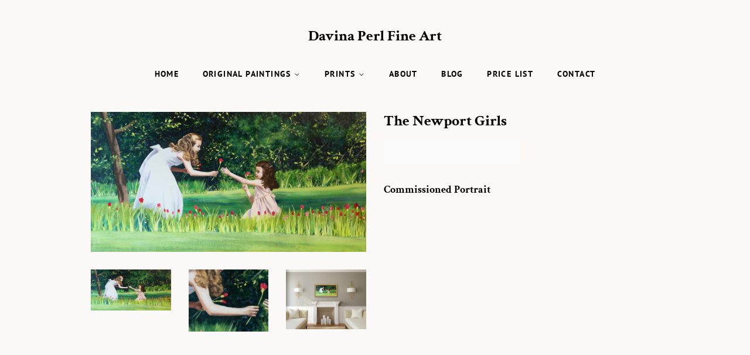

--- FILE ---
content_type: text/html; charset=utf-8
request_url: https://davinaperlfineart.com/products/the-newport-girls
body_size: 13679
content:
<!doctype html>
<html class="no-js">
<head>




  <!-- Basic page needs ================================================== -->
  <meta charset="utf-8">
  <meta http-equiv="X-UA-Compatible" content="IE=edge,chrome=1">

  

  <!-- Title and description ================================================== -->
  <title>
  The Newport Girls &ndash; Davina Perl Fine Art
  </title>

  
  <meta name="description" content="Commissioned Portrait">
  

  <!-- Social meta ================================================== -->
  <!-- /snippets/social-meta-tags.liquid -->




<meta property="og:site_name" content="Davina Perl Fine Art">
<meta property="og:url" content="https://davinaperlfineart.com/products/the-newport-girls">
<meta property="og:title" content="The Newport Girls">
<meta property="og:type" content="product">
<meta property="og:description" content="Commissioned Portrait">

  <meta property="og:price:amount" content="7,250.00">
  <meta property="og:price:currency" content="USD">

<meta property="og:image" content="http://davinaperlfineart.com/cdn/shop/products/DavinaPerl_TheNewportGirlsIScopy_1200x1200.jpg?v=1601498552"><meta property="og:image" content="http://davinaperlfineart.com/cdn/shop/products/Image5-15-20at11.45AM_1200x1200.jpg?v=1601498552"><meta property="og:image" content="http://davinaperlfineart.com/cdn/shop/products/IMG_0525_1200x1200.jpg?v=1601498552">
<meta property="og:image:secure_url" content="https://davinaperlfineart.com/cdn/shop/products/DavinaPerl_TheNewportGirlsIScopy_1200x1200.jpg?v=1601498552"><meta property="og:image:secure_url" content="https://davinaperlfineart.com/cdn/shop/products/Image5-15-20at11.45AM_1200x1200.jpg?v=1601498552"><meta property="og:image:secure_url" content="https://davinaperlfineart.com/cdn/shop/products/IMG_0525_1200x1200.jpg?v=1601498552">


<meta name="twitter:card" content="summary_large_image">
<meta name="twitter:title" content="The Newport Girls">
<meta name="twitter:description" content="Commissioned Portrait">


  <!-- Helpers ================================================== -->
  <link rel="canonical" href="https://davinaperlfineart.com/products/the-newport-girls">
  <meta name="viewport" content="width=device-width,initial-scale=1">
  <meta name="theme-color" content="#000000">

  <!-- CSS ================================================== -->
  <link href="//davinaperlfineart.com/cdn/shop/t/2/assets/timber.scss.css?v=168592057183566479221759259758" rel="stylesheet" type="text/css" media="all" />
  <link href="//davinaperlfineart.com/cdn/shop/t/2/assets/theme.scss.css?v=107252662017983776001759259757" rel="stylesheet" type="text/css" media="all" />

  <script>
    window.theme = window.theme || {};

    var theme = {
      strings: {
        addToCart: "Add to Cart",
        soldOut: "Sold Out",
        unavailable: "Unavailable",
        zoomClose: "Close (Esc)",
        zoomPrev: "Previous (Left arrow key)",
        zoomNext: "Next (Right arrow key)",
        addressError: "Error looking up that address",
        addressNoResults: "No results for that address",
        addressQueryLimit: "You have exceeded the Google API usage limit. Consider upgrading to a \u003ca href=\"https:\/\/developers.google.com\/maps\/premium\/usage-limits\"\u003ePremium Plan\u003c\/a\u003e.",
        authError: "There was a problem authenticating your Google Maps API Key."
      },
      settings: {
        // Adding some settings to allow the editor to update correctly when they are changed
        enableWideLayout: false,
        typeAccentTransform: true,
        typeAccentSpacing: true,
        baseFontSize: '16px',
        headerBaseFontSize: '26px',
        accentFontSize: '14px'
      },
      variables: {
        mediaQueryMedium: 'screen and (max-width: 768px)',
        bpSmall: false
      },
      moneyFormat: "\u003cspan class=hidden\u003e${{amount}}\u003c\/span\u003e"
    }

    document.documentElement.className = document.documentElement.className.replace('no-js', 'supports-js');
  </script>

  <!-- Header hook for plugins ================================================== -->
  <script>window.performance && window.performance.mark && window.performance.mark('shopify.content_for_header.start');</script><meta id="shopify-digital-wallet" name="shopify-digital-wallet" content="/31201951789/digital_wallets/dialog">
<meta name="shopify-checkout-api-token" content="692e1e994a7b172b86188f6a25901d23">
<meta id="in-context-paypal-metadata" data-shop-id="31201951789" data-venmo-supported="false" data-environment="production" data-locale="en_US" data-paypal-v4="true" data-currency="USD">
<link rel="alternate" type="application/json+oembed" href="https://davinaperlfineart.com/products/the-newport-girls.oembed">
<script async="async" src="/checkouts/internal/preloads.js?locale=en-US"></script>
<link rel="preconnect" href="https://shop.app" crossorigin="anonymous">
<script async="async" src="https://shop.app/checkouts/internal/preloads.js?locale=en-US&shop_id=31201951789" crossorigin="anonymous"></script>
<script id="apple-pay-shop-capabilities" type="application/json">{"shopId":31201951789,"countryCode":"US","currencyCode":"USD","merchantCapabilities":["supports3DS"],"merchantId":"gid:\/\/shopify\/Shop\/31201951789","merchantName":"Davina Perl Fine Art","requiredBillingContactFields":["postalAddress","email"],"requiredShippingContactFields":["postalAddress","email"],"shippingType":"shipping","supportedNetworks":["visa","masterCard","amex","discover","elo","jcb"],"total":{"type":"pending","label":"Davina Perl Fine Art","amount":"1.00"},"shopifyPaymentsEnabled":true,"supportsSubscriptions":true}</script>
<script id="shopify-features" type="application/json">{"accessToken":"692e1e994a7b172b86188f6a25901d23","betas":["rich-media-storefront-analytics"],"domain":"davinaperlfineart.com","predictiveSearch":true,"shopId":31201951789,"locale":"en"}</script>
<script>var Shopify = Shopify || {};
Shopify.shop = "davina-perl-fine-art.myshopify.com";
Shopify.locale = "en";
Shopify.currency = {"active":"USD","rate":"1.0"};
Shopify.country = "US";
Shopify.theme = {"name":"Minimal","id":85332525101,"schema_name":"Minimal","schema_version":"11.7.8","theme_store_id":380,"role":"main"};
Shopify.theme.handle = "null";
Shopify.theme.style = {"id":null,"handle":null};
Shopify.cdnHost = "davinaperlfineart.com/cdn";
Shopify.routes = Shopify.routes || {};
Shopify.routes.root = "/";</script>
<script type="module">!function(o){(o.Shopify=o.Shopify||{}).modules=!0}(window);</script>
<script>!function(o){function n(){var o=[];function n(){o.push(Array.prototype.slice.apply(arguments))}return n.q=o,n}var t=o.Shopify=o.Shopify||{};t.loadFeatures=n(),t.autoloadFeatures=n()}(window);</script>
<script>
  window.ShopifyPay = window.ShopifyPay || {};
  window.ShopifyPay.apiHost = "shop.app\/pay";
  window.ShopifyPay.redirectState = null;
</script>
<script id="shop-js-analytics" type="application/json">{"pageType":"product"}</script>
<script defer="defer" async type="module" src="//davinaperlfineart.com/cdn/shopifycloud/shop-js/modules/v2/client.init-shop-cart-sync_C5BV16lS.en.esm.js"></script>
<script defer="defer" async type="module" src="//davinaperlfineart.com/cdn/shopifycloud/shop-js/modules/v2/chunk.common_CygWptCX.esm.js"></script>
<script type="module">
  await import("//davinaperlfineart.com/cdn/shopifycloud/shop-js/modules/v2/client.init-shop-cart-sync_C5BV16lS.en.esm.js");
await import("//davinaperlfineart.com/cdn/shopifycloud/shop-js/modules/v2/chunk.common_CygWptCX.esm.js");

  window.Shopify.SignInWithShop?.initShopCartSync?.({"fedCMEnabled":true,"windoidEnabled":true});

</script>
<script>
  window.Shopify = window.Shopify || {};
  if (!window.Shopify.featureAssets) window.Shopify.featureAssets = {};
  window.Shopify.featureAssets['shop-js'] = {"shop-cart-sync":["modules/v2/client.shop-cart-sync_ZFArdW7E.en.esm.js","modules/v2/chunk.common_CygWptCX.esm.js"],"init-fed-cm":["modules/v2/client.init-fed-cm_CmiC4vf6.en.esm.js","modules/v2/chunk.common_CygWptCX.esm.js"],"shop-button":["modules/v2/client.shop-button_tlx5R9nI.en.esm.js","modules/v2/chunk.common_CygWptCX.esm.js"],"shop-cash-offers":["modules/v2/client.shop-cash-offers_DOA2yAJr.en.esm.js","modules/v2/chunk.common_CygWptCX.esm.js","modules/v2/chunk.modal_D71HUcav.esm.js"],"init-windoid":["modules/v2/client.init-windoid_sURxWdc1.en.esm.js","modules/v2/chunk.common_CygWptCX.esm.js"],"shop-toast-manager":["modules/v2/client.shop-toast-manager_ClPi3nE9.en.esm.js","modules/v2/chunk.common_CygWptCX.esm.js"],"init-shop-email-lookup-coordinator":["modules/v2/client.init-shop-email-lookup-coordinator_B8hsDcYM.en.esm.js","modules/v2/chunk.common_CygWptCX.esm.js"],"init-shop-cart-sync":["modules/v2/client.init-shop-cart-sync_C5BV16lS.en.esm.js","modules/v2/chunk.common_CygWptCX.esm.js"],"avatar":["modules/v2/client.avatar_BTnouDA3.en.esm.js"],"pay-button":["modules/v2/client.pay-button_FdsNuTd3.en.esm.js","modules/v2/chunk.common_CygWptCX.esm.js"],"init-customer-accounts":["modules/v2/client.init-customer-accounts_DxDtT_ad.en.esm.js","modules/v2/client.shop-login-button_C5VAVYt1.en.esm.js","modules/v2/chunk.common_CygWptCX.esm.js","modules/v2/chunk.modal_D71HUcav.esm.js"],"init-shop-for-new-customer-accounts":["modules/v2/client.init-shop-for-new-customer-accounts_ChsxoAhi.en.esm.js","modules/v2/client.shop-login-button_C5VAVYt1.en.esm.js","modules/v2/chunk.common_CygWptCX.esm.js","modules/v2/chunk.modal_D71HUcav.esm.js"],"shop-login-button":["modules/v2/client.shop-login-button_C5VAVYt1.en.esm.js","modules/v2/chunk.common_CygWptCX.esm.js","modules/v2/chunk.modal_D71HUcav.esm.js"],"init-customer-accounts-sign-up":["modules/v2/client.init-customer-accounts-sign-up_CPSyQ0Tj.en.esm.js","modules/v2/client.shop-login-button_C5VAVYt1.en.esm.js","modules/v2/chunk.common_CygWptCX.esm.js","modules/v2/chunk.modal_D71HUcav.esm.js"],"shop-follow-button":["modules/v2/client.shop-follow-button_Cva4Ekp9.en.esm.js","modules/v2/chunk.common_CygWptCX.esm.js","modules/v2/chunk.modal_D71HUcav.esm.js"],"checkout-modal":["modules/v2/client.checkout-modal_BPM8l0SH.en.esm.js","modules/v2/chunk.common_CygWptCX.esm.js","modules/v2/chunk.modal_D71HUcav.esm.js"],"lead-capture":["modules/v2/client.lead-capture_Bi8yE_yS.en.esm.js","modules/v2/chunk.common_CygWptCX.esm.js","modules/v2/chunk.modal_D71HUcav.esm.js"],"shop-login":["modules/v2/client.shop-login_D6lNrXab.en.esm.js","modules/v2/chunk.common_CygWptCX.esm.js","modules/v2/chunk.modal_D71HUcav.esm.js"],"payment-terms":["modules/v2/client.payment-terms_CZxnsJam.en.esm.js","modules/v2/chunk.common_CygWptCX.esm.js","modules/v2/chunk.modal_D71HUcav.esm.js"]};
</script>
<script id="__st">var __st={"a":31201951789,"offset":-28800,"reqid":"24b3ef7b-e8ba-4fef-82dc-ffc3f517eb72-1768671987","pageurl":"davinaperlfineart.com\/products\/the-newport-girls","u":"dc12a4818682","p":"product","rtyp":"product","rid":5037104267309};</script>
<script>window.ShopifyPaypalV4VisibilityTracking = true;</script>
<script id="captcha-bootstrap">!function(){'use strict';const t='contact',e='account',n='new_comment',o=[[t,t],['blogs',n],['comments',n],[t,'customer']],c=[[e,'customer_login'],[e,'guest_login'],[e,'recover_customer_password'],[e,'create_customer']],r=t=>t.map((([t,e])=>`form[action*='/${t}']:not([data-nocaptcha='true']) input[name='form_type'][value='${e}']`)).join(','),a=t=>()=>t?[...document.querySelectorAll(t)].map((t=>t.form)):[];function s(){const t=[...o],e=r(t);return a(e)}const i='password',u='form_key',d=['recaptcha-v3-token','g-recaptcha-response','h-captcha-response',i],f=()=>{try{return window.sessionStorage}catch{return}},m='__shopify_v',_=t=>t.elements[u];function p(t,e,n=!1){try{const o=window.sessionStorage,c=JSON.parse(o.getItem(e)),{data:r}=function(t){const{data:e,action:n}=t;return t[m]||n?{data:e,action:n}:{data:t,action:n}}(c);for(const[e,n]of Object.entries(r))t.elements[e]&&(t.elements[e].value=n);n&&o.removeItem(e)}catch(o){console.error('form repopulation failed',{error:o})}}const l='form_type',E='cptcha';function T(t){t.dataset[E]=!0}const w=window,h=w.document,L='Shopify',v='ce_forms',y='captcha';let A=!1;((t,e)=>{const n=(g='f06e6c50-85a8-45c8-87d0-21a2b65856fe',I='https://cdn.shopify.com/shopifycloud/storefront-forms-hcaptcha/ce_storefront_forms_captcha_hcaptcha.v1.5.2.iife.js',D={infoText:'Protected by hCaptcha',privacyText:'Privacy',termsText:'Terms'},(t,e,n)=>{const o=w[L][v],c=o.bindForm;if(c)return c(t,g,e,D).then(n);var r;o.q.push([[t,g,e,D],n]),r=I,A||(h.body.append(Object.assign(h.createElement('script'),{id:'captcha-provider',async:!0,src:r})),A=!0)});var g,I,D;w[L]=w[L]||{},w[L][v]=w[L][v]||{},w[L][v].q=[],w[L][y]=w[L][y]||{},w[L][y].protect=function(t,e){n(t,void 0,e),T(t)},Object.freeze(w[L][y]),function(t,e,n,w,h,L){const[v,y,A,g]=function(t,e,n){const i=e?o:[],u=t?c:[],d=[...i,...u],f=r(d),m=r(i),_=r(d.filter((([t,e])=>n.includes(e))));return[a(f),a(m),a(_),s()]}(w,h,L),I=t=>{const e=t.target;return e instanceof HTMLFormElement?e:e&&e.form},D=t=>v().includes(t);t.addEventListener('submit',(t=>{const e=I(t);if(!e)return;const n=D(e)&&!e.dataset.hcaptchaBound&&!e.dataset.recaptchaBound,o=_(e),c=g().includes(e)&&(!o||!o.value);(n||c)&&t.preventDefault(),c&&!n&&(function(t){try{if(!f())return;!function(t){const e=f();if(!e)return;const n=_(t);if(!n)return;const o=n.value;o&&e.removeItem(o)}(t);const e=Array.from(Array(32),(()=>Math.random().toString(36)[2])).join('');!function(t,e){_(t)||t.append(Object.assign(document.createElement('input'),{type:'hidden',name:u})),t.elements[u].value=e}(t,e),function(t,e){const n=f();if(!n)return;const o=[...t.querySelectorAll(`input[type='${i}']`)].map((({name:t})=>t)),c=[...d,...o],r={};for(const[a,s]of new FormData(t).entries())c.includes(a)||(r[a]=s);n.setItem(e,JSON.stringify({[m]:1,action:t.action,data:r}))}(t,e)}catch(e){console.error('failed to persist form',e)}}(e),e.submit())}));const S=(t,e)=>{t&&!t.dataset[E]&&(n(t,e.some((e=>e===t))),T(t))};for(const o of['focusin','change'])t.addEventListener(o,(t=>{const e=I(t);D(e)&&S(e,y())}));const B=e.get('form_key'),M=e.get(l),P=B&&M;t.addEventListener('DOMContentLoaded',(()=>{const t=y();if(P)for(const e of t)e.elements[l].value===M&&p(e,B);[...new Set([...A(),...v().filter((t=>'true'===t.dataset.shopifyCaptcha))])].forEach((e=>S(e,t)))}))}(h,new URLSearchParams(w.location.search),n,t,e,['guest_login'])})(!0,!0)}();</script>
<script integrity="sha256-4kQ18oKyAcykRKYeNunJcIwy7WH5gtpwJnB7kiuLZ1E=" data-source-attribution="shopify.loadfeatures" defer="defer" src="//davinaperlfineart.com/cdn/shopifycloud/storefront/assets/storefront/load_feature-a0a9edcb.js" crossorigin="anonymous"></script>
<script crossorigin="anonymous" defer="defer" src="//davinaperlfineart.com/cdn/shopifycloud/storefront/assets/shopify_pay/storefront-65b4c6d7.js?v=20250812"></script>
<script data-source-attribution="shopify.dynamic_checkout.dynamic.init">var Shopify=Shopify||{};Shopify.PaymentButton=Shopify.PaymentButton||{isStorefrontPortableWallets:!0,init:function(){window.Shopify.PaymentButton.init=function(){};var t=document.createElement("script");t.src="https://davinaperlfineart.com/cdn/shopifycloud/portable-wallets/latest/portable-wallets.en.js",t.type="module",document.head.appendChild(t)}};
</script>
<script data-source-attribution="shopify.dynamic_checkout.buyer_consent">
  function portableWalletsHideBuyerConsent(e){var t=document.getElementById("shopify-buyer-consent"),n=document.getElementById("shopify-subscription-policy-button");t&&n&&(t.classList.add("hidden"),t.setAttribute("aria-hidden","true"),n.removeEventListener("click",e))}function portableWalletsShowBuyerConsent(e){var t=document.getElementById("shopify-buyer-consent"),n=document.getElementById("shopify-subscription-policy-button");t&&n&&(t.classList.remove("hidden"),t.removeAttribute("aria-hidden"),n.addEventListener("click",e))}window.Shopify?.PaymentButton&&(window.Shopify.PaymentButton.hideBuyerConsent=portableWalletsHideBuyerConsent,window.Shopify.PaymentButton.showBuyerConsent=portableWalletsShowBuyerConsent);
</script>
<script data-source-attribution="shopify.dynamic_checkout.cart.bootstrap">document.addEventListener("DOMContentLoaded",(function(){function t(){return document.querySelector("shopify-accelerated-checkout-cart, shopify-accelerated-checkout")}if(t())Shopify.PaymentButton.init();else{new MutationObserver((function(e,n){t()&&(Shopify.PaymentButton.init(),n.disconnect())})).observe(document.body,{childList:!0,subtree:!0})}}));
</script>
<link id="shopify-accelerated-checkout-styles" rel="stylesheet" media="screen" href="https://davinaperlfineart.com/cdn/shopifycloud/portable-wallets/latest/accelerated-checkout-backwards-compat.css" crossorigin="anonymous">
<style id="shopify-accelerated-checkout-cart">
        #shopify-buyer-consent {
  margin-top: 1em;
  display: inline-block;
  width: 100%;
}

#shopify-buyer-consent.hidden {
  display: none;
}

#shopify-subscription-policy-button {
  background: none;
  border: none;
  padding: 0;
  text-decoration: underline;
  font-size: inherit;
  cursor: pointer;
}

#shopify-subscription-policy-button::before {
  box-shadow: none;
}

      </style>

<script>window.performance && window.performance.mark && window.performance.mark('shopify.content_for_header.end');</script>

  <script src="//davinaperlfineart.com/cdn/shop/t/2/assets/jquery-2.2.3.min.js?v=58211863146907186831579209931" type="text/javascript"></script>

  <script src="//davinaperlfineart.com/cdn/shop/t/2/assets/lazysizes.min.js?v=155223123402716617051579209932" async="async"></script>

  
  

<link href="https://monorail-edge.shopifysvc.com" rel="dns-prefetch">
<script>(function(){if ("sendBeacon" in navigator && "performance" in window) {try {var session_token_from_headers = performance.getEntriesByType('navigation')[0].serverTiming.find(x => x.name == '_s').description;} catch {var session_token_from_headers = undefined;}var session_cookie_matches = document.cookie.match(/_shopify_s=([^;]*)/);var session_token_from_cookie = session_cookie_matches && session_cookie_matches.length === 2 ? session_cookie_matches[1] : "";var session_token = session_token_from_headers || session_token_from_cookie || "";function handle_abandonment_event(e) {var entries = performance.getEntries().filter(function(entry) {return /monorail-edge.shopifysvc.com/.test(entry.name);});if (!window.abandonment_tracked && entries.length === 0) {window.abandonment_tracked = true;var currentMs = Date.now();var navigation_start = performance.timing.navigationStart;var payload = {shop_id: 31201951789,url: window.location.href,navigation_start,duration: currentMs - navigation_start,session_token,page_type: "product"};window.navigator.sendBeacon("https://monorail-edge.shopifysvc.com/v1/produce", JSON.stringify({schema_id: "online_store_buyer_site_abandonment/1.1",payload: payload,metadata: {event_created_at_ms: currentMs,event_sent_at_ms: currentMs}}));}}window.addEventListener('pagehide', handle_abandonment_event);}}());</script>
<script id="web-pixels-manager-setup">(function e(e,d,r,n,o){if(void 0===o&&(o={}),!Boolean(null===(a=null===(i=window.Shopify)||void 0===i?void 0:i.analytics)||void 0===a?void 0:a.replayQueue)){var i,a;window.Shopify=window.Shopify||{};var t=window.Shopify;t.analytics=t.analytics||{};var s=t.analytics;s.replayQueue=[],s.publish=function(e,d,r){return s.replayQueue.push([e,d,r]),!0};try{self.performance.mark("wpm:start")}catch(e){}var l=function(){var e={modern:/Edge?\/(1{2}[4-9]|1[2-9]\d|[2-9]\d{2}|\d{4,})\.\d+(\.\d+|)|Firefox\/(1{2}[4-9]|1[2-9]\d|[2-9]\d{2}|\d{4,})\.\d+(\.\d+|)|Chrom(ium|e)\/(9{2}|\d{3,})\.\d+(\.\d+|)|(Maci|X1{2}).+ Version\/(15\.\d+|(1[6-9]|[2-9]\d|\d{3,})\.\d+)([,.]\d+|)( \(\w+\)|)( Mobile\/\w+|) Safari\/|Chrome.+OPR\/(9{2}|\d{3,})\.\d+\.\d+|(CPU[ +]OS|iPhone[ +]OS|CPU[ +]iPhone|CPU IPhone OS|CPU iPad OS)[ +]+(15[._]\d+|(1[6-9]|[2-9]\d|\d{3,})[._]\d+)([._]\d+|)|Android:?[ /-](13[3-9]|1[4-9]\d|[2-9]\d{2}|\d{4,})(\.\d+|)(\.\d+|)|Android.+Firefox\/(13[5-9]|1[4-9]\d|[2-9]\d{2}|\d{4,})\.\d+(\.\d+|)|Android.+Chrom(ium|e)\/(13[3-9]|1[4-9]\d|[2-9]\d{2}|\d{4,})\.\d+(\.\d+|)|SamsungBrowser\/([2-9]\d|\d{3,})\.\d+/,legacy:/Edge?\/(1[6-9]|[2-9]\d|\d{3,})\.\d+(\.\d+|)|Firefox\/(5[4-9]|[6-9]\d|\d{3,})\.\d+(\.\d+|)|Chrom(ium|e)\/(5[1-9]|[6-9]\d|\d{3,})\.\d+(\.\d+|)([\d.]+$|.*Safari\/(?![\d.]+ Edge\/[\d.]+$))|(Maci|X1{2}).+ Version\/(10\.\d+|(1[1-9]|[2-9]\d|\d{3,})\.\d+)([,.]\d+|)( \(\w+\)|)( Mobile\/\w+|) Safari\/|Chrome.+OPR\/(3[89]|[4-9]\d|\d{3,})\.\d+\.\d+|(CPU[ +]OS|iPhone[ +]OS|CPU[ +]iPhone|CPU IPhone OS|CPU iPad OS)[ +]+(10[._]\d+|(1[1-9]|[2-9]\d|\d{3,})[._]\d+)([._]\d+|)|Android:?[ /-](13[3-9]|1[4-9]\d|[2-9]\d{2}|\d{4,})(\.\d+|)(\.\d+|)|Mobile Safari.+OPR\/([89]\d|\d{3,})\.\d+\.\d+|Android.+Firefox\/(13[5-9]|1[4-9]\d|[2-9]\d{2}|\d{4,})\.\d+(\.\d+|)|Android.+Chrom(ium|e)\/(13[3-9]|1[4-9]\d|[2-9]\d{2}|\d{4,})\.\d+(\.\d+|)|Android.+(UC? ?Browser|UCWEB|U3)[ /]?(15\.([5-9]|\d{2,})|(1[6-9]|[2-9]\d|\d{3,})\.\d+)\.\d+|SamsungBrowser\/(5\.\d+|([6-9]|\d{2,})\.\d+)|Android.+MQ{2}Browser\/(14(\.(9|\d{2,})|)|(1[5-9]|[2-9]\d|\d{3,})(\.\d+|))(\.\d+|)|K[Aa][Ii]OS\/(3\.\d+|([4-9]|\d{2,})\.\d+)(\.\d+|)/},d=e.modern,r=e.legacy,n=navigator.userAgent;return n.match(d)?"modern":n.match(r)?"legacy":"unknown"}(),u="modern"===l?"modern":"legacy",c=(null!=n?n:{modern:"",legacy:""})[u],f=function(e){return[e.baseUrl,"/wpm","/b",e.hashVersion,"modern"===e.buildTarget?"m":"l",".js"].join("")}({baseUrl:d,hashVersion:r,buildTarget:u}),m=function(e){var d=e.version,r=e.bundleTarget,n=e.surface,o=e.pageUrl,i=e.monorailEndpoint;return{emit:function(e){var a=e.status,t=e.errorMsg,s=(new Date).getTime(),l=JSON.stringify({metadata:{event_sent_at_ms:s},events:[{schema_id:"web_pixels_manager_load/3.1",payload:{version:d,bundle_target:r,page_url:o,status:a,surface:n,error_msg:t},metadata:{event_created_at_ms:s}}]});if(!i)return console&&console.warn&&console.warn("[Web Pixels Manager] No Monorail endpoint provided, skipping logging."),!1;try{return self.navigator.sendBeacon.bind(self.navigator)(i,l)}catch(e){}var u=new XMLHttpRequest;try{return u.open("POST",i,!0),u.setRequestHeader("Content-Type","text/plain"),u.send(l),!0}catch(e){return console&&console.warn&&console.warn("[Web Pixels Manager] Got an unhandled error while logging to Monorail."),!1}}}}({version:r,bundleTarget:l,surface:e.surface,pageUrl:self.location.href,monorailEndpoint:e.monorailEndpoint});try{o.browserTarget=l,function(e){var d=e.src,r=e.async,n=void 0===r||r,o=e.onload,i=e.onerror,a=e.sri,t=e.scriptDataAttributes,s=void 0===t?{}:t,l=document.createElement("script"),u=document.querySelector("head"),c=document.querySelector("body");if(l.async=n,l.src=d,a&&(l.integrity=a,l.crossOrigin="anonymous"),s)for(var f in s)if(Object.prototype.hasOwnProperty.call(s,f))try{l.dataset[f]=s[f]}catch(e){}if(o&&l.addEventListener("load",o),i&&l.addEventListener("error",i),u)u.appendChild(l);else{if(!c)throw new Error("Did not find a head or body element to append the script");c.appendChild(l)}}({src:f,async:!0,onload:function(){if(!function(){var e,d;return Boolean(null===(d=null===(e=window.Shopify)||void 0===e?void 0:e.analytics)||void 0===d?void 0:d.initialized)}()){var d=window.webPixelsManager.init(e)||void 0;if(d){var r=window.Shopify.analytics;r.replayQueue.forEach((function(e){var r=e[0],n=e[1],o=e[2];d.publishCustomEvent(r,n,o)})),r.replayQueue=[],r.publish=d.publishCustomEvent,r.visitor=d.visitor,r.initialized=!0}}},onerror:function(){return m.emit({status:"failed",errorMsg:"".concat(f," has failed to load")})},sri:function(e){var d=/^sha384-[A-Za-z0-9+/=]+$/;return"string"==typeof e&&d.test(e)}(c)?c:"",scriptDataAttributes:o}),m.emit({status:"loading"})}catch(e){m.emit({status:"failed",errorMsg:(null==e?void 0:e.message)||"Unknown error"})}}})({shopId: 31201951789,storefrontBaseUrl: "https://davinaperlfineart.com",extensionsBaseUrl: "https://extensions.shopifycdn.com/cdn/shopifycloud/web-pixels-manager",monorailEndpoint: "https://monorail-edge.shopifysvc.com/unstable/produce_batch",surface: "storefront-renderer",enabledBetaFlags: ["2dca8a86"],webPixelsConfigList: [{"id":"shopify-app-pixel","configuration":"{}","eventPayloadVersion":"v1","runtimeContext":"STRICT","scriptVersion":"0450","apiClientId":"shopify-pixel","type":"APP","privacyPurposes":["ANALYTICS","MARKETING"]},{"id":"shopify-custom-pixel","eventPayloadVersion":"v1","runtimeContext":"LAX","scriptVersion":"0450","apiClientId":"shopify-pixel","type":"CUSTOM","privacyPurposes":["ANALYTICS","MARKETING"]}],isMerchantRequest: false,initData: {"shop":{"name":"Davina Perl Fine Art","paymentSettings":{"currencyCode":"USD"},"myshopifyDomain":"davina-perl-fine-art.myshopify.com","countryCode":"US","storefrontUrl":"https:\/\/davinaperlfineart.com"},"customer":null,"cart":null,"checkout":null,"productVariants":[{"price":{"amount":7250.0,"currencyCode":"USD"},"product":{"title":"The Newport Girls","vendor":"Davina Perl Fine Art","id":"5037104267309","untranslatedTitle":"The Newport Girls","url":"\/products\/the-newport-girls","type":"Original Painting"},"id":"34359874977837","image":{"src":"\/\/davinaperlfineart.com\/cdn\/shop\/products\/DavinaPerl_TheNewportGirlsIScopy.jpg?v=1601498552"},"sku":"","title":"Default Title","untranslatedTitle":"Default Title"}],"purchasingCompany":null},},"https://davinaperlfineart.com/cdn","fcfee988w5aeb613cpc8e4bc33m6693e112",{"modern":"","legacy":""},{"shopId":"31201951789","storefrontBaseUrl":"https:\/\/davinaperlfineart.com","extensionBaseUrl":"https:\/\/extensions.shopifycdn.com\/cdn\/shopifycloud\/web-pixels-manager","surface":"storefront-renderer","enabledBetaFlags":"[\"2dca8a86\"]","isMerchantRequest":"false","hashVersion":"fcfee988w5aeb613cpc8e4bc33m6693e112","publish":"custom","events":"[[\"page_viewed\",{}],[\"product_viewed\",{\"productVariant\":{\"price\":{\"amount\":7250.0,\"currencyCode\":\"USD\"},\"product\":{\"title\":\"The Newport Girls\",\"vendor\":\"Davina Perl Fine Art\",\"id\":\"5037104267309\",\"untranslatedTitle\":\"The Newport Girls\",\"url\":\"\/products\/the-newport-girls\",\"type\":\"Original Painting\"},\"id\":\"34359874977837\",\"image\":{\"src\":\"\/\/davinaperlfineart.com\/cdn\/shop\/products\/DavinaPerl_TheNewportGirlsIScopy.jpg?v=1601498552\"},\"sku\":\"\",\"title\":\"Default Title\",\"untranslatedTitle\":\"Default Title\"}}]]"});</script><script>
  window.ShopifyAnalytics = window.ShopifyAnalytics || {};
  window.ShopifyAnalytics.meta = window.ShopifyAnalytics.meta || {};
  window.ShopifyAnalytics.meta.currency = 'USD';
  var meta = {"product":{"id":5037104267309,"gid":"gid:\/\/shopify\/Product\/5037104267309","vendor":"Davina Perl Fine Art","type":"Original Painting","handle":"the-newport-girls","variants":[{"id":34359874977837,"price":725000,"name":"The Newport Girls","public_title":null,"sku":""}],"remote":false},"page":{"pageType":"product","resourceType":"product","resourceId":5037104267309,"requestId":"24b3ef7b-e8ba-4fef-82dc-ffc3f517eb72-1768671987"}};
  for (var attr in meta) {
    window.ShopifyAnalytics.meta[attr] = meta[attr];
  }
</script>
<script class="analytics">
  (function () {
    var customDocumentWrite = function(content) {
      var jquery = null;

      if (window.jQuery) {
        jquery = window.jQuery;
      } else if (window.Checkout && window.Checkout.$) {
        jquery = window.Checkout.$;
      }

      if (jquery) {
        jquery('body').append(content);
      }
    };

    var hasLoggedConversion = function(token) {
      if (token) {
        return document.cookie.indexOf('loggedConversion=' + token) !== -1;
      }
      return false;
    }

    var setCookieIfConversion = function(token) {
      if (token) {
        var twoMonthsFromNow = new Date(Date.now());
        twoMonthsFromNow.setMonth(twoMonthsFromNow.getMonth() + 2);

        document.cookie = 'loggedConversion=' + token + '; expires=' + twoMonthsFromNow;
      }
    }

    var trekkie = window.ShopifyAnalytics.lib = window.trekkie = window.trekkie || [];
    if (trekkie.integrations) {
      return;
    }
    trekkie.methods = [
      'identify',
      'page',
      'ready',
      'track',
      'trackForm',
      'trackLink'
    ];
    trekkie.factory = function(method) {
      return function() {
        var args = Array.prototype.slice.call(arguments);
        args.unshift(method);
        trekkie.push(args);
        return trekkie;
      };
    };
    for (var i = 0; i < trekkie.methods.length; i++) {
      var key = trekkie.methods[i];
      trekkie[key] = trekkie.factory(key);
    }
    trekkie.load = function(config) {
      trekkie.config = config || {};
      trekkie.config.initialDocumentCookie = document.cookie;
      var first = document.getElementsByTagName('script')[0];
      var script = document.createElement('script');
      script.type = 'text/javascript';
      script.onerror = function(e) {
        var scriptFallback = document.createElement('script');
        scriptFallback.type = 'text/javascript';
        scriptFallback.onerror = function(error) {
                var Monorail = {
      produce: function produce(monorailDomain, schemaId, payload) {
        var currentMs = new Date().getTime();
        var event = {
          schema_id: schemaId,
          payload: payload,
          metadata: {
            event_created_at_ms: currentMs,
            event_sent_at_ms: currentMs
          }
        };
        return Monorail.sendRequest("https://" + monorailDomain + "/v1/produce", JSON.stringify(event));
      },
      sendRequest: function sendRequest(endpointUrl, payload) {
        // Try the sendBeacon API
        if (window && window.navigator && typeof window.navigator.sendBeacon === 'function' && typeof window.Blob === 'function' && !Monorail.isIos12()) {
          var blobData = new window.Blob([payload], {
            type: 'text/plain'
          });

          if (window.navigator.sendBeacon(endpointUrl, blobData)) {
            return true;
          } // sendBeacon was not successful

        } // XHR beacon

        var xhr = new XMLHttpRequest();

        try {
          xhr.open('POST', endpointUrl);
          xhr.setRequestHeader('Content-Type', 'text/plain');
          xhr.send(payload);
        } catch (e) {
          console.log(e);
        }

        return false;
      },
      isIos12: function isIos12() {
        return window.navigator.userAgent.lastIndexOf('iPhone; CPU iPhone OS 12_') !== -1 || window.navigator.userAgent.lastIndexOf('iPad; CPU OS 12_') !== -1;
      }
    };
    Monorail.produce('monorail-edge.shopifysvc.com',
      'trekkie_storefront_load_errors/1.1',
      {shop_id: 31201951789,
      theme_id: 85332525101,
      app_name: "storefront",
      context_url: window.location.href,
      source_url: "//davinaperlfineart.com/cdn/s/trekkie.storefront.cd680fe47e6c39ca5d5df5f0a32d569bc48c0f27.min.js"});

        };
        scriptFallback.async = true;
        scriptFallback.src = '//davinaperlfineart.com/cdn/s/trekkie.storefront.cd680fe47e6c39ca5d5df5f0a32d569bc48c0f27.min.js';
        first.parentNode.insertBefore(scriptFallback, first);
      };
      script.async = true;
      script.src = '//davinaperlfineart.com/cdn/s/trekkie.storefront.cd680fe47e6c39ca5d5df5f0a32d569bc48c0f27.min.js';
      first.parentNode.insertBefore(script, first);
    };
    trekkie.load(
      {"Trekkie":{"appName":"storefront","development":false,"defaultAttributes":{"shopId":31201951789,"isMerchantRequest":null,"themeId":85332525101,"themeCityHash":"2498359533899142559","contentLanguage":"en","currency":"USD","eventMetadataId":"7163b062-bdba-45de-b3c5-6d14fdc66689"},"isServerSideCookieWritingEnabled":true,"monorailRegion":"shop_domain","enabledBetaFlags":["65f19447"]},"Session Attribution":{},"S2S":{"facebookCapiEnabled":false,"source":"trekkie-storefront-renderer","apiClientId":580111}}
    );

    var loaded = false;
    trekkie.ready(function() {
      if (loaded) return;
      loaded = true;

      window.ShopifyAnalytics.lib = window.trekkie;

      var originalDocumentWrite = document.write;
      document.write = customDocumentWrite;
      try { window.ShopifyAnalytics.merchantGoogleAnalytics.call(this); } catch(error) {};
      document.write = originalDocumentWrite;

      window.ShopifyAnalytics.lib.page(null,{"pageType":"product","resourceType":"product","resourceId":5037104267309,"requestId":"24b3ef7b-e8ba-4fef-82dc-ffc3f517eb72-1768671987","shopifyEmitted":true});

      var match = window.location.pathname.match(/checkouts\/(.+)\/(thank_you|post_purchase)/)
      var token = match? match[1]: undefined;
      if (!hasLoggedConversion(token)) {
        setCookieIfConversion(token);
        window.ShopifyAnalytics.lib.track("Viewed Product",{"currency":"USD","variantId":34359874977837,"productId":5037104267309,"productGid":"gid:\/\/shopify\/Product\/5037104267309","name":"The Newport Girls","price":"7250.00","sku":"","brand":"Davina Perl Fine Art","variant":null,"category":"Original Painting","nonInteraction":true,"remote":false},undefined,undefined,{"shopifyEmitted":true});
      window.ShopifyAnalytics.lib.track("monorail:\/\/trekkie_storefront_viewed_product\/1.1",{"currency":"USD","variantId":34359874977837,"productId":5037104267309,"productGid":"gid:\/\/shopify\/Product\/5037104267309","name":"The Newport Girls","price":"7250.00","sku":"","brand":"Davina Perl Fine Art","variant":null,"category":"Original Painting","nonInteraction":true,"remote":false,"referer":"https:\/\/davinaperlfineart.com\/products\/the-newport-girls"});
      }
    });


        var eventsListenerScript = document.createElement('script');
        eventsListenerScript.async = true;
        eventsListenerScript.src = "//davinaperlfineart.com/cdn/shopifycloud/storefront/assets/shop_events_listener-3da45d37.js";
        document.getElementsByTagName('head')[0].appendChild(eventsListenerScript);

})();</script>
<script
  defer
  src="https://davinaperlfineart.com/cdn/shopifycloud/perf-kit/shopify-perf-kit-3.0.4.min.js"
  data-application="storefront-renderer"
  data-shop-id="31201951789"
  data-render-region="gcp-us-central1"
  data-page-type="product"
  data-theme-instance-id="85332525101"
  data-theme-name="Minimal"
  data-theme-version="11.7.8"
  data-monorail-region="shop_domain"
  data-resource-timing-sampling-rate="10"
  data-shs="true"
  data-shs-beacon="true"
  data-shs-export-with-fetch="true"
  data-shs-logs-sample-rate="1"
  data-shs-beacon-endpoint="https://davinaperlfineart.com/api/collect"
></script>
</head>

<body id="the-newport-girls" class="template-product">

  <div id="shopify-section-header" class="shopify-section"><style>
  .logo__image-wrapper {
    max-width: 90px;
  }
  /*================= If logo is above navigation ================== */
  
    .site-nav {
      
        border-top: 1px solid #faf9f7;
        border-bottom: 1px solid #faf9f7;
      
      margin-top: 30px;
    }

    
      .logo__image-wrapper {
        margin: 0 auto;
      }
    
  

  /*============ If logo is on the same line as navigation ============ */
  


  
</style>

<div data-section-id="header" data-section-type="header-section">
  <div class="header-bar">
    <div class="wrapper medium-down--hide">
      <div class="post-large--display-table">

        

        <div class="header-bar__right post-large--display-table-cell">

          


          

        </div>
      </div>
    </div>

    <div class="wrapper post-large--hide announcement-bar--mobile">
      
    </div>

    <div class="wrapper post-large--hide">
      
        <button type="button" class="mobile-nav-trigger" id="MobileNavTrigger" aria-controls="MobileNav" aria-expanded="false">
          <span class="icon icon-hamburger" aria-hidden="true"></span>
          Menu
        </button>
      

    </div>
    <nav role="navigation">
  <ul id="MobileNav" class="mobile-nav post-large--hide">
    
      
        <li class="mobile-nav__link">
          <a
            href="/"
            class="mobile-nav"
            >
            Home
          </a>
        </li>
      
    
      
        
        <li class="mobile-nav__link" aria-haspopup="true">
          <a
            href="/collections/original-paintings"
            class="mobile-nav__sublist-trigger"
            aria-controls="MobileNav-Parent-2"
            aria-expanded="false">
            Original Paintings
            <span class="icon-fallback-text mobile-nav__sublist-expand" aria-hidden="true">
  <span class="icon icon-plus" aria-hidden="true"></span>
  <span class="fallback-text">+</span>
</span>
<span class="icon-fallback-text mobile-nav__sublist-contract" aria-hidden="true">
  <span class="icon icon-minus" aria-hidden="true"></span>
  <span class="fallback-text">-</span>
</span>

          </a>
          <ul
            id="MobileNav-Parent-2"
            class="mobile-nav__sublist">
            
              <li class="mobile-nav__sublist-link ">
                <a href="/collections/original-paintings" class="site-nav__link">All <span class="visually-hidden">Original Paintings</span></a>
              </li>
            
            
              
                <li class="mobile-nav__sublist-link">
                  <a
                    href="/collections/chinoiserie-original-paintings"
                    >
                    Chinoiserie | Original Paintings
                  </a>
                </li>
              
            
              
                <li class="mobile-nav__sublist-link">
                  <a
                    href="/collections/landscapes-original-paintings"
                    >
                    By Land | Original Paintings
                  </a>
                </li>
              
            
              
                <li class="mobile-nav__sublist-link">
                  <a
                    href="/collections/seascapes-original-paintings"
                    >
                    By Sea | Original Paintings
                  </a>
                </li>
              
            
              
                <li class="mobile-nav__sublist-link">
                  <a
                    href="/collections/still-life-original-paintings"
                    >
                    Objects Of Desire | Original Paintings
                  </a>
                </li>
              
            
              
                <li class="mobile-nav__sublist-link">
                  <a
                    href="/collections/doorways-original-paintings"
                    >
                    Doorways | Original Paintings
                  </a>
                </li>
              
            
              
                <li class="mobile-nav__sublist-link">
                  <a
                    href="/collections/figure"
                    >
                    Persona | Original Paintings
                  </a>
                </li>
              
            
          </ul>
        </li>
      
    
      
        
        <li class="mobile-nav__link" aria-haspopup="true">
          <a
            href="/collections/prints"
            class="mobile-nav__sublist-trigger"
            aria-controls="MobileNav-Parent-3"
            aria-expanded="false">
            Prints
            <span class="icon-fallback-text mobile-nav__sublist-expand" aria-hidden="true">
  <span class="icon icon-plus" aria-hidden="true"></span>
  <span class="fallback-text">+</span>
</span>
<span class="icon-fallback-text mobile-nav__sublist-contract" aria-hidden="true">
  <span class="icon icon-minus" aria-hidden="true"></span>
  <span class="fallback-text">-</span>
</span>

          </a>
          <ul
            id="MobileNav-Parent-3"
            class="mobile-nav__sublist">
            
              <li class="mobile-nav__sublist-link ">
                <a href="/collections/prints" class="site-nav__link">All <span class="visually-hidden">Prints</span></a>
              </li>
            
            
              
                <li class="mobile-nav__sublist-link">
                  <a
                    href="/collections/landscapes-prints"
                    >
                    By Land
                  </a>
                </li>
              
            
              
                <li class="mobile-nav__sublist-link">
                  <a
                    href="/collections/seascapes-print"
                    >
                    By Sea
                  </a>
                </li>
              
            
              
                <li class="mobile-nav__sublist-link">
                  <a
                    href="/collections/still-life-prints"
                    >
                    Objects Of Desire
                  </a>
                </li>
              
            
              
                <li class="mobile-nav__sublist-link">
                  <a
                    href="/collections/chinoiserie-prints"
                    >
                    Chinoiserie
                  </a>
                </li>
              
            
              
                <li class="mobile-nav__sublist-link">
                  <a
                    href="/collections/doorways-prints"
                    >
                    Doorways
                  </a>
                </li>
              
            
              
                <li class="mobile-nav__sublist-link">
                  <a
                    href="/collections/figure-prints"
                    >
                    Persona
                  </a>
                </li>
              
            
          </ul>
        </li>
      
    
      
        <li class="mobile-nav__link">
          <a
            href="/pages/about"
            class="mobile-nav"
            >
            About
          </a>
        </li>
      
    
      
        <li class="mobile-nav__link">
          <a
            href="/blogs/news"
            class="mobile-nav"
            >
            Blog
          </a>
        </li>
      
    
      
        <li class="mobile-nav__link">
          <a
            href="/pages/print-prices"
            class="mobile-nav"
            >
            Price List
          </a>
        </li>
      
    
      
        <li class="mobile-nav__link">
          <a
            href="/pages/contact"
            class="mobile-nav"
            >
            Contact
          </a>
        </li>
      
    

    

    <li class="mobile-nav__link">
      
    </li>
  </ul>
</nav>

  </div>

  <header class="site-header" role="banner">
    <div class="wrapper">

      
        <div class="grid--full">
          <div class="grid__item">
            
              <div class="h1 site-header__logo" itemscope itemtype="http://schema.org/Organization">
            
              
                <a href="/" itemprop="url">Davina Perl Fine Art</a>
              
            
              </div>
            
          </div>
        </div>
        <div class="grid--full medium-down--hide">
          <div class="grid__item">
            
<nav>
  <ul class="site-nav" id="AccessibleNav">
    
      
        <li>
          <a
            href="/"
            class="site-nav__link"
            data-meganav-type="child"
            >
              Home
          </a>
        </li>
      
    
      
      
        <li
          class="site-nav--has-dropdown "
          aria-haspopup="true">
          <a
            href="/collections/original-paintings"
            class="site-nav__link"
            data-meganav-type="parent"
            aria-controls="MenuParent-2"
            aria-expanded="false"
            >
              Original Paintings
              <span class="icon icon-arrow-down" aria-hidden="true"></span>
          </a>
          <ul
            id="MenuParent-2"
            class="site-nav__dropdown "
            data-meganav-dropdown>
            
              
                <li>
                  <a
                    href="/collections/chinoiserie-original-paintings"
                    class="site-nav__link"
                    data-meganav-type="child"
                    
                    tabindex="-1">
                      Chinoiserie | Original Paintings
                  </a>
                </li>
              
            
              
                <li>
                  <a
                    href="/collections/landscapes-original-paintings"
                    class="site-nav__link"
                    data-meganav-type="child"
                    
                    tabindex="-1">
                      By Land | Original Paintings
                  </a>
                </li>
              
            
              
                <li>
                  <a
                    href="/collections/seascapes-original-paintings"
                    class="site-nav__link"
                    data-meganav-type="child"
                    
                    tabindex="-1">
                      By Sea | Original Paintings
                  </a>
                </li>
              
            
              
                <li>
                  <a
                    href="/collections/still-life-original-paintings"
                    class="site-nav__link"
                    data-meganav-type="child"
                    
                    tabindex="-1">
                      Objects Of Desire | Original Paintings
                  </a>
                </li>
              
            
              
                <li>
                  <a
                    href="/collections/doorways-original-paintings"
                    class="site-nav__link"
                    data-meganav-type="child"
                    
                    tabindex="-1">
                      Doorways | Original Paintings
                  </a>
                </li>
              
            
              
                <li>
                  <a
                    href="/collections/figure"
                    class="site-nav__link"
                    data-meganav-type="child"
                    
                    tabindex="-1">
                      Persona | Original Paintings
                  </a>
                </li>
              
            
          </ul>
        </li>
      
    
      
      
        <li
          class="site-nav--has-dropdown "
          aria-haspopup="true">
          <a
            href="/collections/prints"
            class="site-nav__link"
            data-meganav-type="parent"
            aria-controls="MenuParent-3"
            aria-expanded="false"
            >
              Prints
              <span class="icon icon-arrow-down" aria-hidden="true"></span>
          </a>
          <ul
            id="MenuParent-3"
            class="site-nav__dropdown "
            data-meganav-dropdown>
            
              
                <li>
                  <a
                    href="/collections/landscapes-prints"
                    class="site-nav__link"
                    data-meganav-type="child"
                    
                    tabindex="-1">
                      By Land
                  </a>
                </li>
              
            
              
                <li>
                  <a
                    href="/collections/seascapes-print"
                    class="site-nav__link"
                    data-meganav-type="child"
                    
                    tabindex="-1">
                      By Sea
                  </a>
                </li>
              
            
              
                <li>
                  <a
                    href="/collections/still-life-prints"
                    class="site-nav__link"
                    data-meganav-type="child"
                    
                    tabindex="-1">
                      Objects Of Desire
                  </a>
                </li>
              
            
              
                <li>
                  <a
                    href="/collections/chinoiserie-prints"
                    class="site-nav__link"
                    data-meganav-type="child"
                    
                    tabindex="-1">
                      Chinoiserie
                  </a>
                </li>
              
            
              
                <li>
                  <a
                    href="/collections/doorways-prints"
                    class="site-nav__link"
                    data-meganav-type="child"
                    
                    tabindex="-1">
                      Doorways
                  </a>
                </li>
              
            
              
                <li>
                  <a
                    href="/collections/figure-prints"
                    class="site-nav__link"
                    data-meganav-type="child"
                    
                    tabindex="-1">
                      Persona
                  </a>
                </li>
              
            
          </ul>
        </li>
      
    
      
        <li>
          <a
            href="/pages/about"
            class="site-nav__link"
            data-meganav-type="child"
            >
              About
          </a>
        </li>
      
    
      
        <li>
          <a
            href="/blogs/news"
            class="site-nav__link"
            data-meganav-type="child"
            >
              Blog
          </a>
        </li>
      
    
      
        <li>
          <a
            href="/pages/print-prices"
            class="site-nav__link"
            data-meganav-type="child"
            >
              Price List
          </a>
        </li>
      
    
      
        <li>
          <a
            href="/pages/contact"
            class="site-nav__link"
            data-meganav-type="child"
            >
              Contact
          </a>
        </li>
      
    
  </ul>
</nav>

          </div>
        </div>
      

    </div>
  </header>
</div>



</div>

  <main class="wrapper main-content" role="main">
    <div class="grid">
        <div class="grid__item">
          

<div id="shopify-section-product-template" class="shopify-section"><div itemscope itemtype="http://schema.org/Product" id="ProductSection" data-section-id="product-template" data-section-type="product-template" data-image-zoom-type="lightbox" data-show-extra-tab="false" data-extra-tab-content="" data-enable-history-state="true">

  

  

  <meta itemprop="url" content="https://davinaperlfineart.com/products/the-newport-girls">
  <meta itemprop="image" content="//davinaperlfineart.com/cdn/shop/products/DavinaPerl_TheNewportGirlsIScopy_grande.jpg?v=1601498552"><div class="product-single">
    <div class="grid product-single__hero">
      <div class="grid__item post-large--one-half">

        

          <div class="product-single__photos">
            

            
              
              
<style>
  

  #ProductImage-16616575664173 {
    max-width: 700px;
    max-height: 356.62983425414365px;
  }
  #ProductImageWrapper-16616575664173 {
    max-width: 700px;
  }
</style>


              <div id="ProductImageWrapper-16616575664173" class="product-single__image-wrapper supports-js zoom-lightbox" data-image-id="16616575664173">
                <div style="padding-top:50.94711917916338%;">
                  <img id="ProductImage-16616575664173"
                       class="product-single__image lazyload"
                       src="//davinaperlfineart.com/cdn/shop/products/DavinaPerl_TheNewportGirlsIScopy_300x300.jpg?v=1601498552"
                       data-src="//davinaperlfineart.com/cdn/shop/products/DavinaPerl_TheNewportGirlsIScopy_{width}x.jpg?v=1601498552"
                       data-widths="[180, 370, 540, 740, 900, 1080, 1296, 1512, 1728, 2048]"
                       data-aspectratio="1.96281951975213"
                       data-sizes="auto"
                       
                       alt="The Newport Girls">
                </div>
              </div>
            
              
              
<style>
  

  #ProductImage-16633062162477 {
    max-width: 700px;
    max-height: 539.9791231732776px;
  }
  #ProductImageWrapper-16633062162477 {
    max-width: 700px;
  }
</style>


              <div id="ProductImageWrapper-16633062162477" class="product-single__image-wrapper supports-js hide zoom-lightbox" data-image-id="16633062162477">
                <div style="padding-top:77.13987473903966%;">
                  <img id="ProductImage-16633062162477"
                       class="product-single__image lazyload lazypreload"
                       
                       data-src="//davinaperlfineart.com/cdn/shop/products/Image5-15-20at11.45AM_{width}x.jpg?v=1601498552"
                       data-widths="[180, 370, 540, 740, 900, 1080, 1296, 1512, 1728, 2048]"
                       data-aspectratio="1.2963464140730718"
                       data-sizes="auto"
                       
                       alt="The Newport Girls">
                </div>
              </div>
            
              
              
<style>
  

  #ProductImage-16616584085549 {
    max-width: 700px;
    max-height: 521.36px;
  }
  #ProductImageWrapper-16616584085549 {
    max-width: 700px;
  }
</style>


              <div id="ProductImageWrapper-16616584085549" class="product-single__image-wrapper supports-js hide zoom-lightbox" data-image-id="16616584085549">
                <div style="padding-top:74.47999999999999%;">
                  <img id="ProductImage-16616584085549"
                       class="product-single__image lazyload lazypreload"
                       
                       data-src="//davinaperlfineart.com/cdn/shop/products/IMG_0525_{width}x.jpg?v=1601498552"
                       data-widths="[180, 370, 540, 740, 900, 1080, 1296, 1512, 1728, 2048]"
                       data-aspectratio="1.3426423200859292"
                       data-sizes="auto"
                       
                       alt="The Newport Girls">
                </div>
              </div>
            

            <noscript>
              <img src="//davinaperlfineart.com/cdn/shop/products/DavinaPerl_TheNewportGirlsIScopy_1024x1024@2x.jpg?v=1601498552" alt="The Newport Girls">
            </noscript>
          </div>

          

            <ul class="product-single__thumbnails grid-uniform" id="ProductThumbs">
              
                <li class="grid__item wide--one-quarter large--one-third medium-down--one-third">
                  <a data-image-id="16616575664173" href="//davinaperlfineart.com/cdn/shop/products/DavinaPerl_TheNewportGirlsIScopy_1024x1024.jpg?v=1601498552" class="product-single__thumbnail">
                    <img src="//davinaperlfineart.com/cdn/shop/products/DavinaPerl_TheNewportGirlsIScopy_grande.jpg?v=1601498552" alt="The Newport Girls">
                  </a>
                </li>
              
                <li class="grid__item wide--one-quarter large--one-third medium-down--one-third">
                  <a data-image-id="16633062162477" href="//davinaperlfineart.com/cdn/shop/products/Image5-15-20at11.45AM_1024x1024.jpg?v=1601498552" class="product-single__thumbnail">
                    <img src="//davinaperlfineart.com/cdn/shop/products/Image5-15-20at11.45AM_grande.jpg?v=1601498552" alt="The Newport Girls">
                  </a>
                </li>
              
                <li class="grid__item wide--one-quarter large--one-third medium-down--one-third">
                  <a data-image-id="16616584085549" href="//davinaperlfineart.com/cdn/shop/products/IMG_0525_1024x1024.jpg?v=1601498552" class="product-single__thumbnail">
                    <img src="//davinaperlfineart.com/cdn/shop/products/IMG_0525_grande.jpg?v=1601498552" alt="The Newport Girls">
                  </a>
                </li>
              
            </ul>

          

        

        
        <ul class="gallery" class="hidden">
          
          <li data-image-id="16616575664173" class="gallery__item" data-mfp-src="//davinaperlfineart.com/cdn/shop/products/DavinaPerl_TheNewportGirlsIScopy_1024x1024@2x.jpg?v=1601498552"></li>
          
          <li data-image-id="16633062162477" class="gallery__item" data-mfp-src="//davinaperlfineart.com/cdn/shop/products/Image5-15-20at11.45AM_1024x1024@2x.jpg?v=1601498552"></li>
          
          <li data-image-id="16616584085549" class="gallery__item" data-mfp-src="//davinaperlfineart.com/cdn/shop/products/IMG_0525_1024x1024@2x.jpg?v=1601498552"></li>
          
        </ul>
        

      </div>
      <div class="grid__item post-large--one-half">
        
        <h1 class="product-single__title" itemprop="name">The Newport Girls</h1>

        <div itemprop="offers" itemscope itemtype="http://schema.org/Offer">
          

          <meta itemprop="priceCurrency" content="USD">
          <link itemprop="availability" href="http://schema.org/OutOfStock">

          <div class="product-single__prices">
            <span id="PriceA11y" class="visually-hidden">Regular price</span>
            <span id="ProductPrice" class="product-single__price" itemprop="price" content="7250.0">
              <span class=hidden>$7,250.00</span>
            </span>

            
              <span id="ComparePriceA11y" class="visually-hidden" aria-hidden="true">Sale price</span>
              <s id="ComparePrice" class="product-single__sale-price hide">
                <span class=hidden>$0.00</span>
              </s>
            

            <span class="product-unit-price hide" data-unit-price-container><span class="visually-hidden">Unit price</span>
  <span data-unit-price></span><span aria-hidden="true">/</span><span class="visually-hidden">per</span><span data-unit-price-base-unit></span></span>


          </div><form method="post" action="/cart/add" id="product_form_5037104267309" accept-charset="UTF-8" class="product-form--wide" enctype="multipart/form-data"><input type="hidden" name="form_type" value="product" /><input type="hidden" name="utf8" value="✓" />
            <select name="id" id="ProductSelect-product-template" class="product-single__variants">
              
                
                  <option disabled="disabled">
                    Default Title - Sold Out
                  </option>
                
              
            </select>

            <div class="product-single__quantity is-hidden">
              <label for="Quantity">Quantity</label>
              <input type="number" id="Quantity" name="quantity" value="1" min="1" class="quantity-selector">
            </div>

            <button type="submit" name="add" id="AddToCart" class="btn custom-sold-out btn--wide">
              <span id="AddToCartText">Add to Cart</span>
            </button>
            
          <input type="hidden" name="product-id" value="5037104267309" /><input type="hidden" name="section-id" value="product-template" /></form>

          
            <div class="product-description rte" itemprop="description">
              <h3>Commissioned Portrait</h3>
<h3>
<span style="color: #000000;"><a href="https://davinaperlfineart.com/collections/prints/products/the-newport-girls-1" title="The Newport Girls" style="color: #000000;"><strong><span style="text-decoration: underline;"></span></strong></a></span><br>
</h3>
            </div>
          

          
        </div>

      </div>
    </div>
  </div>
</div>


  <script type="application/json" id="ProductJson-product-template">
    {"id":5037104267309,"title":"The Newport Girls","handle":"the-newport-girls","description":"\u003ch3\u003eCommissioned Portrait\u003c\/h3\u003e\n\u003ch3\u003e\n\u003cspan style=\"color: #000000;\"\u003e\u003ca href=\"https:\/\/davinaperlfineart.com\/collections\/prints\/products\/the-newport-girls-1\" title=\"The Newport Girls\" style=\"color: #000000;\"\u003e\u003cstrong\u003e\u003cspan style=\"text-decoration: underline;\"\u003e\u003c\/span\u003e\u003c\/strong\u003e\u003c\/a\u003e\u003c\/span\u003e\u003cbr\u003e\n\u003c\/h3\u003e","published_at":"2020-05-14T15:27:51-07:00","created_at":"2020-05-14T15:28:37-07:00","vendor":"Davina Perl Fine Art","type":"Original Painting","tags":["Figure","Original Paintings"],"price":725000,"price_min":725000,"price_max":725000,"available":false,"price_varies":false,"compare_at_price":null,"compare_at_price_min":0,"compare_at_price_max":0,"compare_at_price_varies":false,"variants":[{"id":34359874977837,"title":"Default Title","option1":"Default Title","option2":null,"option3":null,"sku":"","requires_shipping":true,"taxable":true,"featured_image":null,"available":false,"name":"The Newport Girls","public_title":null,"options":["Default Title"],"price":725000,"weight":0,"compare_at_price":null,"inventory_management":"shopify","barcode":"","requires_selling_plan":false,"selling_plan_allocations":[]}],"images":["\/\/davinaperlfineart.com\/cdn\/shop\/products\/DavinaPerl_TheNewportGirlsIScopy.jpg?v=1601498552","\/\/davinaperlfineart.com\/cdn\/shop\/products\/Image5-15-20at11.45AM.jpg?v=1601498552","\/\/davinaperlfineart.com\/cdn\/shop\/products\/IMG_0525.jpg?v=1601498552"],"featured_image":"\/\/davinaperlfineart.com\/cdn\/shop\/products\/DavinaPerl_TheNewportGirlsIScopy.jpg?v=1601498552","options":["Title"],"media":[{"alt":null,"id":8788316291117,"position":1,"preview_image":{"aspect_ratio":1.963,"height":1291,"width":2534,"src":"\/\/davinaperlfineart.com\/cdn\/shop\/products\/DavinaPerl_TheNewportGirlsIScopy.jpg?v=1601498552"},"aspect_ratio":1.963,"height":1291,"media_type":"image","src":"\/\/davinaperlfineart.com\/cdn\/shop\/products\/DavinaPerl_TheNewportGirlsIScopy.jpg?v=1601498552","width":2534},{"alt":null,"id":8804810588205,"position":2,"preview_image":{"aspect_ratio":1.296,"height":739,"width":958,"src":"\/\/davinaperlfineart.com\/cdn\/shop\/products\/Image5-15-20at11.45AM.jpg?v=1601498552"},"aspect_ratio":1.296,"height":739,"media_type":"image","src":"\/\/davinaperlfineart.com\/cdn\/shop\/products\/Image5-15-20at11.45AM.jpg?v=1601498552","width":958},{"alt":null,"id":8788324810797,"position":3,"preview_image":{"aspect_ratio":1.343,"height":1862,"width":2500,"src":"\/\/davinaperlfineart.com\/cdn\/shop\/products\/IMG_0525.jpg?v=1601498552"},"aspect_ratio":1.343,"height":1862,"media_type":"image","src":"\/\/davinaperlfineart.com\/cdn\/shop\/products\/IMG_0525.jpg?v=1601498552","width":2500}],"requires_selling_plan":false,"selling_plan_groups":[],"content":"\u003ch3\u003eCommissioned Portrait\u003c\/h3\u003e\n\u003ch3\u003e\n\u003cspan style=\"color: #000000;\"\u003e\u003ca href=\"https:\/\/davinaperlfineart.com\/collections\/prints\/products\/the-newport-girls-1\" title=\"The Newport Girls\" style=\"color: #000000;\"\u003e\u003cstrong\u003e\u003cspan style=\"text-decoration: underline;\"\u003e\u003c\/span\u003e\u003c\/strong\u003e\u003c\/a\u003e\u003c\/span\u003e\u003cbr\u003e\n\u003c\/h3\u003e"}
  </script>



</div>
<div id="shopify-section-product-recommendations" class="shopify-section"><hr class="hr--clear hr--small"><div data-base-url="/recommendations/products" data-product-id="5037104267309" data-section-id="product-recommendations" data-section-type="product-recommendations"></div>
</div>
        </div>
    </div>
  </main>

  <div id="shopify-section-footer" class="shopify-section"><footer class="site-footer small--text-center" role="contentinfo">

<div class="wrapper">

  <div class="grid-uniform">

    

    

    
      
          <div class="grid__item text-center">
            <h3 class="h4">Follow Us</h3>
              
              <ul class="inline-list social-icons"><li>
      <a class="icon-fallback-text" href="https://www.facebook.com/DavinaPerlFineArt/" title="Davina Perl Fine Art on Facebook" target="_blank" aria-describedby="a11y-new-window-external-message">
        <span class="icon icon-facebook" aria-hidden="true"></span>
        <span class="fallback-text">Facebook</span>
      </a>
    </li><li>
      <a class="icon-fallback-text" href="https://www.instagram.com/davinaperlfineart/" title="Davina Perl Fine Art on Instagram" target="_blank" aria-describedby="a11y-new-window-external-message">
        <span class="icon icon-instagram" aria-hidden="true"></span>
        <span class="fallback-text">Instagram</span>
      </a>
    </li></ul>

          </div>

        
    
  </div>

  <hr class="hr--small hr--clear">

  <div class="grid">
    <div class="grid__item text-center">
      <p class="site-footer__links">Copyright &copy; 2026, <a href="/" title="">Davina Perl Fine Art</a>. <a target="_blank" rel="nofollow" href="https://www.shopify.com?utm_campaign=poweredby&amp;utm_medium=shopify&amp;utm_source=onlinestore">Powered by Shopify</a></p>
    </div>
  </div>

  
</div>

</footer>




</div>

    <script src="//davinaperlfineart.com/cdn/shopifycloud/storefront/assets/themes_support/option_selection-b017cd28.js" type="text/javascript"></script>
  

  <ul hidden>
    <li id="a11y-refresh-page-message">choosing a selection results in a full page refresh</li>
    <li id="a11y-external-message">Opens in a new window.</li>
    <li id="a11y-new-window-external-message">Opens external website in a new window.</li>
  </ul>

  <script src="//davinaperlfineart.com/cdn/shop/t/2/assets/theme.js?v=111521626819710852421579209933" type="text/javascript"></script>
</body>
</html>
